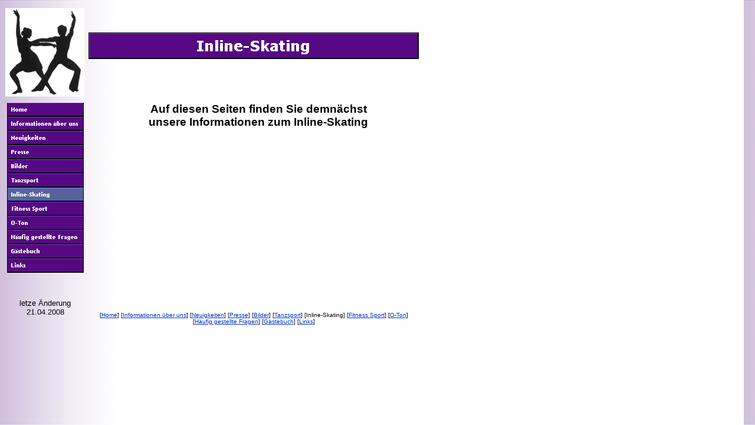

--- FILE ---
content_type: text/html
request_url: http://dance-power.net/html/inline-skating.html
body_size: 2284
content:
<!DOCTYPE HTML PUBLIC "-//W3C//DTD HTML 4.0 Transitional//EN">
<HTML>
<HEAD>
<META HTTP-EQUIV="Content-Type" CONTENT="text/html; charset=ISO-8859-1">
<META NAME="Generator" CONTENT="NetObjects Fusion 7 für Windows">
<TITLE>Inline-Skating</TITLE>
<SCRIPT>
<!--
function F_loadRollover(){} function F_roll(){}
//-->
</SCRIPT>
<SCRIPT LANGUAGE="JavaScript1.2" SRC="../assets/rollover.js"></SCRIPT>
</HEAD>
<BODY NOF="(MB=(DefaultMasterBorder, 174, 60, 150, 10), L=(InlineSkatingLayout, 580, 325))" BGCOLOR="#FFFFFF" BACKGROUND="../assets/images/background.gif" TEXT="#000000" LINK="#0033CC" VLINK="#990099" ALINK="#FF0000" TOPMARGIN=0 LEFTMARGIN=0 MARGINWIDTH=0 MARGINHEIGHT=0>
    <TABLE CELLPADDING=0 CELLSPACING=0 BORDER=0 WIDTH=710 NOF=LY>
        <TR VALIGN=TOP ALIGN=LEFT>
            <TD>
                <TABLE BORDER=0 CELLSPACING=0 CELLPADDING=0 WIDTH=143 NOF=LY>
                    <TR VALIGN=TOP ALIGN=LEFT>
                        <TD WIDTH=9 HEIGHT=13><IMG SRC="../assets/images/autogen/clearpixel.gif" WIDTH=9 HEIGHT=1 BORDER=0 ALT=""></TD>
                        <TD WIDTH=3><IMG SRC="../assets/images/autogen/clearpixel.gif" WIDTH=3 HEIGHT=1 BORDER=0 ALT=""></TD>
                        <TD WIDTH=129><IMG SRC="../assets/images/autogen/clearpixel.gif" WIDTH=129 HEIGHT=1 BORDER=0 ALT=""></TD>
                        <TD WIDTH=1><IMG SRC="../assets/images/autogen/clearpixel.gif" WIDTH=1 HEIGHT=1 BORDER=0 ALT=""></TD>
                        <TD WIDTH=1><IMG SRC="../assets/images/autogen/clearpixel.gif" WIDTH=1 HEIGHT=1 BORDER=0 ALT=""></TD>
                    </TR>
                    <TR VALIGN=TOP ALIGN=LEFT>
                        <TD HEIGHT=150></TD>
                        <TD COLSPAN=4 ALIGN=CENTER VALIGN=MIDDLE WIDTH=134><A HREF="../index.html"><IMG ID="Bild1" HEIGHT=150 WIDTH=134 SRC="../assets/images/image006.jpg" BORDER=0 ALT=""></A></TD>
                    </TR>
                    <TR VALIGN=TOP ALIGN=LEFT>
                        <TD COLSPAN=5 HEIGHT=11></TD>
                    </TR>
                    <TR VALIGN=TOP ALIGN=LEFT>
                        <TD COLSPAN=2 HEIGHT=288></TD>
                        <TD COLSPAN=2 WIDTH=130>
                            <TABLE ID="NavigationBar1" BORDER=0 CELLSPACING=0 CELLPADDING=0 NOF=NB_FYVPNY120 WIDTH=130>
                                <TR VALIGN=TOP ALIGN=LEFT>
                                    <TD WIDTH=130 HEIGHT=24><A HREF="../index.html" onMouseOver="F_roll('Navigationsschaltflaeche1',1)" onMouseOut="F_roll('Navigationsschaltflaeche1',0)"><IMG ID="Navigationsschaltflaeche1" NAME="Navigationsschaltflaeche1" HEIGHT=24 WIDTH=130 SRC="../assets/images/autogen/Home_Np1.gif" onLoad="F_loadRollover(this,'Home_NRp2.gif',0)" BORDER=0 ALT="Home"></A></TD>
                                </TR>
                                <TR VALIGN=TOP ALIGN=LEFT>
                                    <TD WIDTH=130 HEIGHT=24><A HREF="../html/informationen_uber_uns.html" onMouseOver="F_roll('Navigationsschaltflaeche2',1)" onMouseOut="F_roll('Navigationsschaltflaeche2',0)"><IMG ID="Navigationsschaltflaeche2" NAME="Navigationsschaltflaeche2" HEIGHT=24 WIDTH=130 SRC="../assets/images/autogen/Informationen_uber_uns_Np1.gif" onLoad="F_loadRollover(this,'Informationen_uber_uns_NRp2.gif',0)" BORDER=0 ALT="Informationen über uns"></A></TD>
                                </TR>
                                <TR VALIGN=TOP ALIGN=LEFT>
                                    <TD WIDTH=130 HEIGHT=24><A HREF="../html/neuigkeiten.html" onMouseOver="F_roll('Navigationsschaltflaeche3',1)" onMouseOut="F_roll('Navigationsschaltflaeche3',0)"><IMG ID="Navigationsschaltflaeche3" NAME="Navigationsschaltflaeche3" HEIGHT=24 WIDTH=130 SRC="../assets/images/autogen/Neuigkeiten_Np1.gif" onLoad="F_loadRollover(this,'Neuigkeiten_NRp2.gif',0)" BORDER=0 ALT="Neuigkeiten"></A></TD>
                                </TR>
                                <TR VALIGN=TOP ALIGN=LEFT>
                                    <TD WIDTH=130 HEIGHT=24><A HREF="../html/presse.html" onMouseOver="F_roll('Navigationsschaltflaeche4',1)" onMouseOut="F_roll('Navigationsschaltflaeche4',0)"><IMG ID="Navigationsschaltflaeche4" NAME="Navigationsschaltflaeche4" HEIGHT=24 WIDTH=130 SRC="../assets/images/autogen/Presse_Np1.gif" onLoad="F_loadRollover(this,'Presse_NRp2.gif',0)" BORDER=0 ALT="Presse"></A></TD>
                                </TR>
                                <TR VALIGN=TOP ALIGN=LEFT>
                                    <TD WIDTH=130 HEIGHT=24><A HREF="../html/bilder1.html" onMouseOver="F_roll('Navigationsschaltflaeche5',1)" onMouseOut="F_roll('Navigationsschaltflaeche5',0)"><IMG ID="Navigationsschaltflaeche5" NAME="Navigationsschaltflaeche5" HEIGHT=24 WIDTH=130 SRC="../assets/images/autogen/Bilder_Np1.gif" onLoad="F_loadRollover(this,'Bilder_NRp2.gif',0)" BORDER=0 ALT="Bilder"></A></TD>
                                </TR>
                                <TR VALIGN=TOP ALIGN=LEFT>
                                    <TD WIDTH=130 HEIGHT=24><A HREF="../html/tanzsport.html" onMouseOver="F_roll('Navigationsschaltflaeche6',1)" onMouseOut="F_roll('Navigationsschaltflaeche6',0)"><IMG ID="Navigationsschaltflaeche6" NAME="Navigationsschaltflaeche6" HEIGHT=24 WIDTH=130 SRC="../assets/images/autogen/Tanzsport_Np1.gif" onLoad="F_loadRollover(this,'Tanzsport_NRp2.gif',0)" BORDER=0 ALT="Tanzsport"></A></TD>
                                </TR>
                                <TR VALIGN=TOP ALIGN=LEFT>
                                    <TD WIDTH=130 HEIGHT=24><A HREF="../html/inline-skating.html" onMouseOver="F_roll('Navigationsschaltflaeche7',1)" onMouseOut="F_roll('Navigationsschaltflaeche7',0)"><IMG ID="Navigationsschaltflaeche7" NAME="Navigationsschaltflaeche7" HEIGHT=24 WIDTH=130 SRC="../assets/images/autogen/Inline-Skating_Hp3.gif" onLoad="F_loadRollover(this,'Inline-Skating_HRp4.gif',0)" BORDER=0 ALT="Inline-Skating"></A></TD>
                                </TR>
                                <TR VALIGN=TOP ALIGN=LEFT>
                                    <TD WIDTH=130 HEIGHT=24><A HREF="../html/fitness_sport.html" onMouseOver="F_roll('Navigationsschaltflaeche8',1)" onMouseOut="F_roll('Navigationsschaltflaeche8',0)"><IMG ID="Navigationsschaltflaeche8" NAME="Navigationsschaltflaeche8" HEIGHT=24 WIDTH=130 SRC="../assets/images/autogen/Fitness_Sport_Np1.gif" onLoad="F_loadRollover(this,'Fitness_Sport_NRp2.gif',0)" BORDER=0 ALT="Fitness Sport"></A></TD>
                                </TR>
                                <TR VALIGN=TOP ALIGN=LEFT>
                                    <TD WIDTH=130 HEIGHT=24><A HREF="../html/o-ton.html" onMouseOver="F_roll('Navigationsschaltflaeche9',1)" onMouseOut="F_roll('Navigationsschaltflaeche9',0)"><IMG ID="Navigationsschaltflaeche9" NAME="Navigationsschaltflaeche9" HEIGHT=24 WIDTH=130 SRC="../assets/images/autogen/O-Ton_Np1.gif" onLoad="F_loadRollover(this,'O-Ton_NRp2.gif',0)" BORDER=0 ALT="O-Ton"></A></TD>
                                </TR>
                                <TR VALIGN=TOP ALIGN=LEFT>
                                    <TD WIDTH=130 HEIGHT=24><A HREF="../html/haufig_gestellte_fragen.html" onMouseOver="F_roll('Navigationsschaltflaeche10',1)" onMouseOut="F_roll('Navigationsschaltflaeche10',0)"><IMG ID="Navigationsschaltflaeche10" NAME="Navigationsschaltflaeche10" HEIGHT=24 WIDTH=130 SRC="../assets/images/autogen/Haufig_gestellte_Fragen_Np1.gif" onLoad="F_loadRollover(this,'Haufig_gestellte_Fragen_NRp2.gif',0)" BORDER=0 ALT="Häufig gestellte Fragen"></A></TD>
                                </TR>
                                <TR VALIGN=TOP ALIGN=LEFT>
                                    <TD WIDTH=130 HEIGHT=24><A HREF="../html/gastebuch.html" onMouseOver="F_roll('Navigationsschaltflaeche11',1)" onMouseOut="F_roll('Navigationsschaltflaeche11',0)"><IMG ID="Navigationsschaltflaeche11" NAME="Navigationsschaltflaeche11" HEIGHT=24 WIDTH=130 SRC="../assets/images/autogen/Gastebuch_Np1.gif" onLoad="F_loadRollover(this,'Gastebuch_NRp2.gif',0)" BORDER=0 ALT="Gästebuch"></A></TD>
                                </TR>
                                <TR VALIGN=TOP ALIGN=LEFT>
                                    <TD WIDTH=130 HEIGHT=24><A HREF="../html/links.html" onMouseOver="F_roll('Navigationsschaltflaeche12',1)" onMouseOut="F_roll('Navigationsschaltflaeche12',0)"><IMG ID="Navigationsschaltflaeche12" NAME="Navigationsschaltflaeche12" HEIGHT=24 WIDTH=130 SRC="../assets/images/autogen/Links_Np1.gif" onLoad="F_loadRollover(this,'Links_NRp2.gif',0)" BORDER=0 ALT="Links"></A></TD>
                                </TR>
                            </TABLE>
                        </TD>
                        <TD></TD>
                    </TR>
                    <TR VALIGN=TOP ALIGN=LEFT>
                        <TD COLSPAN=5 HEIGHT=44></TD>
                    </TR>
                    <TR VALIGN=TOP ALIGN=LEFT>
                        <TD COLSPAN=2></TD>
                        <TD WIDTH=129>
                            <P ALIGN=CENTER><FONT FACE="Verdana,Tahoma,Arial,Helvetica,Sans-serif,sans-serif"></FONT><FONT SIZE="-1" FACE="Verdana,Tahoma,Arial,Helvetica,Sans-serif,sans-serif">letze Änderung 21.04.2008</FONT></P>
                        </TD>
                        <TD COLSPAN=2></TD>
                    </TR>
                </TABLE>
            </TD>
            <TD>
                <TABLE BORDER=0 CELLSPACING=0 CELLPADDING=0 WIDTH=567 NOF=LY>
                    <TR VALIGN=TOP ALIGN=LEFT>
                        <TD WIDTH=7 HEIGHT=55><IMG SRC="../assets/images/autogen/clearpixel.gif" WIDTH=7 HEIGHT=1 BORDER=0 ALT=""></TD>
                        <TD></TD>
                    </TR>
                    <TR VALIGN=TOP ALIGN=LEFT>
                        <TD HEIGHT=45></TD>
                        <TD WIDTH=560><IMG ID="Banner1" HEIGHT=45 WIDTH=560 SRC="../assets/images/autogen/Inline-Skating_Nbanner.gif" BORDER=0 ALT="Inline-Skating" NOF=B_H></TD>
                    </TR>
                </TABLE>
                <TABLE BORDER=0 CELLSPACING=0 CELLPADDING=0 WIDTH=507 NOF=LY>
                    <TR VALIGN=TOP ALIGN=LEFT>
                        <TD WIDTH=83 HEIGHT=74><IMG SRC="../assets/images/autogen/clearpixel.gif" WIDTH=83 HEIGHT=1 BORDER=0 ALT=""></TD>
                        <TD WIDTH=141><IMG SRC="../assets/images/autogen/clearpixel.gif" WIDTH=141 HEIGHT=1 BORDER=0 ALT=""></TD>
                        <TD></TD>
                        <TD WIDTH=150><IMG SRC="../assets/images/autogen/clearpixel.gif" WIDTH=150 HEIGHT=1 BORDER=0 ALT=""></TD>
                    </TR>
                    <TR VALIGN=TOP ALIGN=LEFT>
                        <TD></TD>
                        <TD COLSPAN=3 WIDTH=424>
                            <H3 ALIGN=CENTER><FONT FACE="Verdana,Tahoma,Arial,Helvetica,Sans-serif,sans-serif">Auf diesen Seiten finden Sie demnächst unsere Informationen zum Inline-Skating</FONT></TD>
                    </TR>
                    <TR VALIGN=TOP ALIGN=LEFT>
                        <TD COLSPAN=4 HEIGHT=15></TD>
                    </TR>
                    <TR VALIGN=TOP ALIGN=LEFT>
                        <TD COLSPAN=2 HEIGHT=191></TD>
                        <TD ALIGN=CENTER VALIGN=MIDDLE WIDTH=133><IMG ID="Bild2" HEIGHT=191 WIDTH=133 SRC="../assets/images/autogen/a_image002.gif" BORDER=0 ALT=""></TD>
                        <TD></TD>
                    </TR>
                </TABLE>
                <TABLE BORDER=0 CELLSPACING=0 CELLPADDING=0 NOF=LY>
                    <TR VALIGN=TOP ALIGN=LEFT>
                        <TD WIDTH=7 HEIGHT=85><IMG SRC="../assets/images/autogen/clearpixel.gif" WIDTH=7 HEIGHT=1 BORDER=0 ALT=""></TD>
                        <TD></TD>
                    </TR>
                    <TR VALIGN=TOP ALIGN=LEFT>
                        <TD></TD>
                        <TD WIDTH=560 NOF="NB_FYHTNN120">
                            <P ALIGN=CENTER><FONT SIZE="-2" FACE="Verdana,Tahoma,Arial,Helvetica,Sans-serif,sans-serif">[</FONT><A HREF="../index.html"><FONT SIZE="-2" FACE="Verdana,Tahoma,Arial,Helvetica,Sans-serif,sans-serif">Home</FONT></A><FONT SIZE="-2" FACE="Verdana,Tahoma,Arial,Helvetica,Sans-serif,sans-serif">] [</FONT><A HREF="../html/informationen_uber_uns.html"><FONT SIZE="-2" FACE="Verdana,Tahoma,Arial,Helvetica,Sans-serif,sans-serif">Informationen&nbsp;über&nbsp;uns</FONT></A><FONT SIZE="-2" FACE="Verdana,Tahoma,Arial,Helvetica,Sans-serif,sans-serif">] [</FONT><A HREF="../html/neuigkeiten.html"><FONT SIZE="-2" FACE="Verdana,Tahoma,Arial,Helvetica,Sans-serif,sans-serif">Neuigkeiten</FONT></A><FONT SIZE="-2" FACE="Verdana,Tahoma,Arial,Helvetica,Sans-serif,sans-serif">] [</FONT><A HREF="../html/presse.html"><FONT SIZE="-2" FACE="Verdana,Tahoma,Arial,Helvetica,Sans-serif,sans-serif">Presse</FONT></A><FONT SIZE="-2" FACE="Verdana,Tahoma,Arial,Helvetica,Sans-serif,sans-serif">] [</FONT><A HREF="../html/bilder1.html"><FONT SIZE="-2" FACE="Verdana,Tahoma,Arial,Helvetica,Sans-serif,sans-serif">Bilder</FONT></A><FONT SIZE="-2" FACE="Verdana,Tahoma,Arial,Helvetica,Sans-serif,sans-serif">] [</FONT><A HREF="../html/tanzsport.html"><FONT SIZE="-2" FACE="Verdana,Tahoma,Arial,Helvetica,Sans-serif,sans-serif">Tanzsport</FONT></A><FONT SIZE="-2" FACE="Verdana,Tahoma,Arial,Helvetica,Sans-serif,sans-serif">] [Inline-Skating] [</FONT><A HREF="../html/fitness_sport.html"><FONT SIZE="-2" FACE="Verdana,Tahoma,Arial,Helvetica,Sans-serif,sans-serif">Fitness&nbsp;Sport</FONT></A><FONT SIZE="-2" FACE="Verdana,Tahoma,Arial,Helvetica,Sans-serif,sans-serif">] [</FONT><A HREF="../html/o-ton.html"><FONT SIZE="-2" FACE="Verdana,Tahoma,Arial,Helvetica,Sans-serif,sans-serif">O-Ton</FONT></A><FONT SIZE="-2" FACE="Verdana,Tahoma,Arial,Helvetica,Sans-serif,sans-serif">] [</FONT><A HREF="../html/haufig_gestellte_fragen.html"><FONT SIZE="-2" FACE="Verdana,Tahoma,Arial,Helvetica,Sans-serif,sans-serif">Häufig&nbsp;gestellte&nbsp;Fragen</FONT></A><FONT SIZE="-2" FACE="Verdana,Tahoma,Arial,Helvetica,Sans-serif,sans-serif">] [</FONT><A HREF="../html/gastebuch.html"><FONT SIZE="-2" FACE="Verdana,Tahoma,Arial,Helvetica,Sans-serif,sans-serif">Gästebuch</FONT></A><FONT SIZE="-2" FACE="Verdana,Tahoma,Arial,Helvetica,Sans-serif,sans-serif">] [</FONT><A HREF="../html/links.html"><FONT SIZE="-2" FACE="Verdana,Tahoma,Arial,Helvetica,Sans-serif,sans-serif">Links</FONT></A><FONT SIZE="-2" FACE="Verdana,Tahoma,Arial,Helvetica,Sans-serif,sans-serif">]</FONT></P>
                        </TD>
                    </TR>
                </TABLE>
            </TD>
        </TR>
    </TABLE>
</BODY>
</HTML>
 